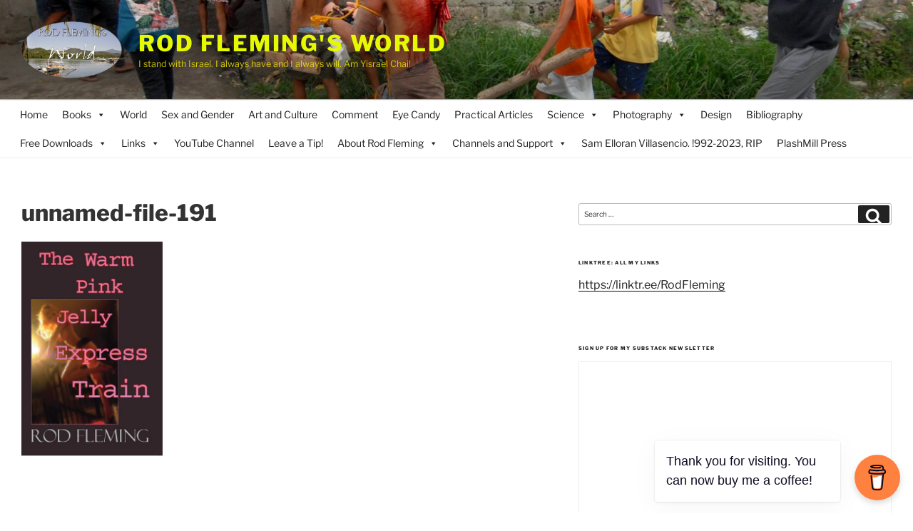

--- FILE ---
content_type: text/html; charset=utf-8
request_url: https://www.google.com/recaptcha/api2/aframe
body_size: 266
content:
<!DOCTYPE HTML><html><head><meta http-equiv="content-type" content="text/html; charset=UTF-8"></head><body><script nonce="TBc60_ZO0zv76uoUbzEf2A">/** Anti-fraud and anti-abuse applications only. See google.com/recaptcha */ try{var clients={'sodar':'https://pagead2.googlesyndication.com/pagead/sodar?'};window.addEventListener("message",function(a){try{if(a.source===window.parent){var b=JSON.parse(a.data);var c=clients[b['id']];if(c){var d=document.createElement('img');d.src=c+b['params']+'&rc='+(localStorage.getItem("rc::a")?sessionStorage.getItem("rc::b"):"");window.document.body.appendChild(d);sessionStorage.setItem("rc::e",parseInt(sessionStorage.getItem("rc::e")||0)+1);localStorage.setItem("rc::h",'1768944622289');}}}catch(b){}});window.parent.postMessage("_grecaptcha_ready", "*");}catch(b){}</script></body></html>